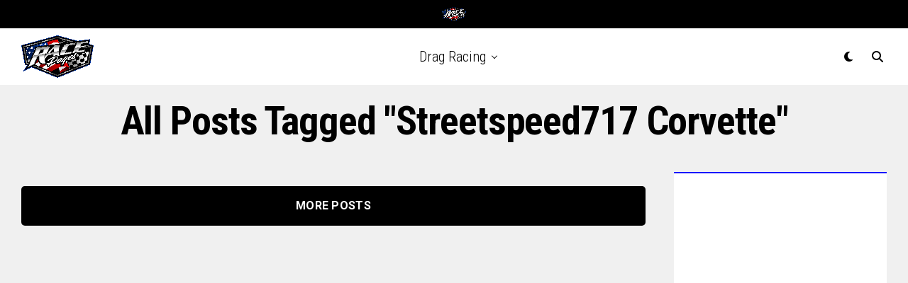

--- FILE ---
content_type: text/html; charset=utf-8
request_url: https://www.google.com/recaptcha/api2/aframe
body_size: 267
content:
<!DOCTYPE HTML><html><head><meta http-equiv="content-type" content="text/html; charset=UTF-8"></head><body><script nonce="5omiC2wb5kkUPMqDL6wDPg">/** Anti-fraud and anti-abuse applications only. See google.com/recaptcha */ try{var clients={'sodar':'https://pagead2.googlesyndication.com/pagead/sodar?'};window.addEventListener("message",function(a){try{if(a.source===window.parent){var b=JSON.parse(a.data);var c=clients[b['id']];if(c){var d=document.createElement('img');d.src=c+b['params']+'&rc='+(localStorage.getItem("rc::a")?sessionStorage.getItem("rc::b"):"");window.document.body.appendChild(d);sessionStorage.setItem("rc::e",parseInt(sessionStorage.getItem("rc::e")||0)+1);localStorage.setItem("rc::h",'1768885496206');}}}catch(b){}});window.parent.postMessage("_grecaptcha_ready", "*");}catch(b){}</script></body></html>

--- FILE ---
content_type: application/javascript; charset=utf-8
request_url: https://fundingchoicesmessages.google.com/f/AGSKWxU2DmcHvFHnd6lxY1AXMgDf-7Ow0Sx0AEbdNArlaHLTXwTyWx2SDbP0eEbqN4gsQW-ImYdyYZMHuFQfy0naAdl4a-Ab1Y0C-KbtEE4ePT4Nh81Bx0vVRNThfnw3Jhmlh9KTm7N3MGBVmp8CcXodGQ_F8mlq_r0MVqUEw5MeSmdQJkFM8O8s1SoyH-Bc/_/adsvariables..is/ads//advertisements_/428x60./admcoreext.
body_size: -1290
content:
window['f5e5e6b7-9b97-461d-97ba-35da7fc55db3'] = true;

--- FILE ---
content_type: application/javascript; charset=utf-8
request_url: https://fundingchoicesmessages.google.com/f/AGSKWxUORAAHThgSFVXgqt0zPwnS-EXAlgMVoQPoXk3kMcZJnIbPjlid303cRpo2A925xJ3b9cclOp1DMGd6QGDaGWY_LzBEfigHdg-guXe9VeXmTGXi8_ijR7sCLyiP3quVghtfNbMRTQ==?fccs=W251bGwsbnVsbCxudWxsLG51bGwsbnVsbCxudWxsLFsxNzY4ODg1NDk2LDQ3MTAwMDAwMF0sbnVsbCxudWxsLG51bGwsW251bGwsWzcsNl0sbnVsbCxudWxsLG51bGwsbnVsbCxudWxsLG51bGwsbnVsbCxudWxsLG51bGwsMV0sImh0dHBzOi8vcmFjZXBhZ2VzLmNvbS9WaWRlb3MvdGFnL3N0cmVldHNwZWVkNzE3LWNvcnZldHRlLyIsbnVsbCxbWzgsIk05bGt6VWFaRHNnIl0sWzksImVuLVVTIl0sWzE2LCJbMSwxLDFdIl0sWzE5LCIyIl0sWzE3LCJbMF0iXSxbMjQsIiJdLFsyOSwiZmFsc2UiXV1d
body_size: 108
content:
if (typeof __googlefc.fcKernelManager.run === 'function') {"use strict";this.default_ContributorServingResponseClientJs=this.default_ContributorServingResponseClientJs||{};(function(_){var window=this;
try{
var np=function(a){this.A=_.t(a)};_.u(np,_.J);var op=function(a){this.A=_.t(a)};_.u(op,_.J);op.prototype.getWhitelistStatus=function(){return _.F(this,2)};var pp=function(a){this.A=_.t(a)};_.u(pp,_.J);var qp=_.Zc(pp),rp=function(a,b,c){this.B=a;this.j=_.A(b,np,1);this.l=_.A(b,_.Nk,3);this.F=_.A(b,op,4);a=this.B.location.hostname;this.D=_.Dg(this.j,2)&&_.O(this.j,2)!==""?_.O(this.j,2):a;a=new _.Og(_.Ok(this.l));this.C=new _.bh(_.q.document,this.D,a);this.console=null;this.o=new _.jp(this.B,c,a)};
rp.prototype.run=function(){if(_.O(this.j,3)){var a=this.C,b=_.O(this.j,3),c=_.dh(a),d=new _.Ug;b=_.fg(d,1,b);c=_.C(c,1,b);_.hh(a,c)}else _.eh(this.C,"FCNEC");_.lp(this.o,_.A(this.l,_.Ae,1),this.l.getDefaultConsentRevocationText(),this.l.getDefaultConsentRevocationCloseText(),this.l.getDefaultConsentRevocationAttestationText(),this.D);_.mp(this.o,_.F(this.F,1),this.F.getWhitelistStatus());var e;a=(e=this.B.googlefc)==null?void 0:e.__executeManualDeployment;a!==void 0&&typeof a==="function"&&_.Qo(this.o.G,
"manualDeploymentApi")};var sp=function(){};sp.prototype.run=function(a,b,c){var d;return _.v(function(e){d=qp(b);(new rp(a,d,c)).run();return e.return({})})};_.Rk(7,new sp);
}catch(e){_._DumpException(e)}
}).call(this,this.default_ContributorServingResponseClientJs);
// Google Inc.

//# sourceURL=/_/mss/boq-content-ads-contributor/_/js/k=boq-content-ads-contributor.ContributorServingResponseClientJs.en_US.M9lkzUaZDsg.es5.O/d=1/exm=ad_blocking_detection_executable,kernel_loader,loader_js_executable/ed=1/rs=AJlcJMzanTQvnnVdXXtZinnKRQ21NfsPog/m=cookie_refresh_executable
__googlefc.fcKernelManager.run('\x5b\x5b\x5b7,\x22\x5b\x5bnull,\\\x22racepages.com\\\x22,\\\x22AKsRol9dvwEOrHO-BJ4zAYtkmAyXPHDiskJLRASau5Q6KPvmkkTZtkK0dlHDiqpxpnadbIF3RDwdXZuQRpazjn9KpMrBwf05zvvT52Wxwk2GZxZas6opmMcwKVlrlDF-akvol76-Tx5_JNWAoYjW1bIwmC9aZXBv-w\\\\u003d\\\\u003d\\\x22\x5d,null,\x5b\x5bnull,null,null,\\\x22https:\/\/fundingchoicesmessages.google.com\/f\/AGSKWxVmg0Wm-PhKwT6VlUDLPL0g9GrJByuC_sASkCuf-qcVxhuuiRSr8Y3siwfiUEVTda7ClGXaKRgxH802XPGSOPDrIJs6K1xDL_Zmvit60UqwKJdooC1gGI3EW2H5tBFQbkj822ADVQ\\\\u003d\\\\u003d\\\x22\x5d,null,null,\x5bnull,null,null,\\\x22https:\/\/fundingchoicesmessages.google.com\/el\/AGSKWxUyFp4ImD9LGT83aN8RU3DsB4v3gGYpiRLxRVQ6wiIIyU75W-rWocFH1hnL3iPE1mT382oxJ7y6ts-_hhCA4duinLWZqfMftl-yyaJGTGiyUPilJ4iYcBBLtkfYFhYLSU-XgkhuKQ\\\\u003d\\\\u003d\\\x22\x5d,null,\x5bnull,\x5b7,6\x5d,null,null,null,null,null,null,null,null,null,1\x5d\x5d,\x5b3,1\x5d\x5d\x22\x5d\x5d,\x5bnull,null,null,\x22https:\/\/fundingchoicesmessages.google.com\/f\/AGSKWxWqVjX1-ltWMFMmf4N_tc2iRlqnNQw05ggCDjhQX88sm-dv2tysKxkkL5Ce4vGZTu3NhvwQW7PUCgMcsx2EV_Ws33xzs2SqFFaeMg09gUIzhohemppNIiGZq6sMB-Lso46tEoqdOw\\u003d\\u003d\x22\x5d\x5d');}